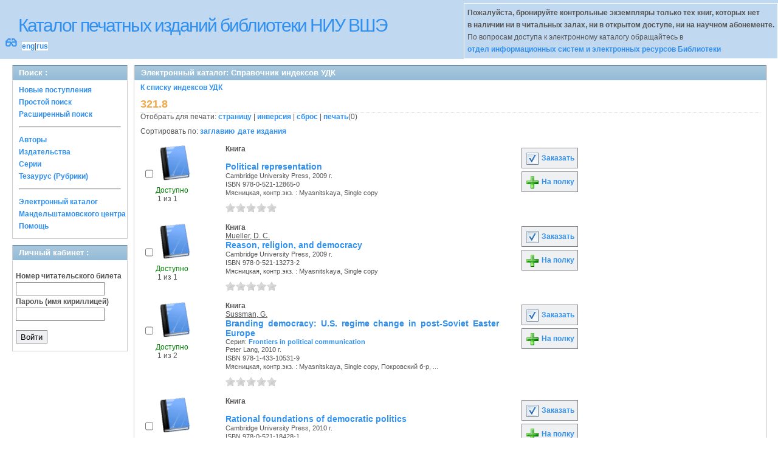

--- FILE ---
content_type: text/html; charset=UTF-8
request_url: http://opac.hse.ru/absopac/app/webroot/index.php?url=/UdkWithoutTables/view/321.8/source:default
body_size: 33711
content:
<!DOCTYPE html>
<html>
<head>
	<meta http-equiv="Content-Type" content="text/html; charset=utf-8" />	<title>
		AbsOPACСправочник индексов УДК	</title>
	<link href="/absopac/app/webroot/favicon.ico" type="image/x-icon" rel="icon" /><link href="/absopac/app/webroot/favicon.ico" type="image/x-icon" rel="shortcut icon" /><link rel="stylesheet" type="text/css" href="/absopac/app/webroot/css/cake.generic.my.css" /><link rel="stylesheet" type="text/css" href="/absopac/app/webroot/css/style.css" /><link rel="stylesheet" type="text/css" href="/absopac/app/webroot/css/tables.css" /><link rel="stylesheet" type="text/css" href="/absopac/app/webroot/css/print.css" /><link rel="stylesheet" type="text/css" href="/absopac/app/webroot/css/search_forms.css" /><script type="text/javascript" src="/absopac/app/webroot/js/jquery.min.js"></script>
	<script type="text/javascript" src="/absopac/app/webroot/js/jquery.form.min.js"></script>
	<script type="text/javascript" src="/absopac/app/webroot/js/rating/jquery.rating.js"></script>
	<link rel="stylesheet" type="text/css" href="/absopac/app/webroot/css/jquery.rating.css" />
	<link rel="stylesheet" type="text/css" href="/absopac/app/webroot/css/booklist.css" />
	<script type="text/javascript" src="/absopac/app/webroot/js/jquery.paginate.js"></script><script type="text/javascript" src="/absopac/app/webroot/js/img.js"></script></head>
<body><div id="wrap">

	<div id="header">
		<div style="float: left;">
			<h1><a href="#">Каталог печатных изданий библиотеки НИУ ВШЭ</a></h1>
			<div style="float: left; font-size: 20px;margin: 2px 8px;"><a href="/absopac/app/webroot/index.php?url=/zoom" title="Масштаб 200% / нормальный">&#128083;</a></div>			<div class="languages" style="margin-top: 10px; float: left; background-color:#FFFFFF;">
				<a href="/absopac/app/webroot/index.php?url=/languages/switchLanguage/lang:eng">eng</a>|<a href="/absopac/app/webroot/index.php?url=/languages/switchLanguage/lang:rus">rus</a>		 	</div>
		</div>
		<div class="box"><b>Пожалуйста, бронируйте контрольные экземпляры только тех книг, которых нет<br> в наличии ни в читальных залах, ни в открытом доступе, ни на научном абонементе.</b><br>По вопросам доступа к электронному каталогу обращайтесь в<br> <a href="https://www.hse.ru/org/persons/430912">отдел информационных систем и электронных ресурсов Библиотеки</a></div>
	</div>
	
	<div id="content">
	
		<div id="left">
			<h2>Поиск : </h2>
			<div class="box"><ul>

	<li><a href="/absopac/app/webroot/index.php?url=/books/new_arrivals/">Новые поступления</a></li>

			<li><a href="/absopac/app/webroot/index.php?url=/SearchForms/index/1">Простой поиск</a></li>
	

			<li><a href="/absopac/app/webroot/index.php?url=/SearchForms/index/2">Расширенный поиск</a></li>
	
	
	
	
	<li class="general-menu-separator"><hr/></li>
	<li><a href="/absopac/app/webroot/index.php?url=/auteurs">Авторы</a></li>
	<li><a href="/absopac/app/webroot/index.php?url=/editeurs">Издательства</a></li>
	<li><a href="/absopac/app/webroot/index.php?url=/collections">Серии</a></li>
	<li><a href="/absopac/app/webroot/index.php?url=/Matieres">Тезаурус (Рубрики)</a></li>
	

	

	

	

	<li class="general-menu-separator"><hr/></li>
	
		
				<li><a href="http://opac.hse.ru/mendel" target="_blank">Электронный каталог Мандельштамовского центра</a></li>	
			<li><a href="/absopac/app/webroot/index.php?url=/help/index/">Помощь</a></li>
		</ul></div>
<h2>Личный кабинет : </h2>
			<div class="box"><div class="loginForm">
    <form action="/absopac/app/webroot/index.php?url=/users/login" target="_blank" style="text-align:left" id="UserLoginForm" method="post" accept-charset="utf-8"><div style="display:none;"><input type="hidden" name="_method" value="POST" /></div><label for="UserCodbarU">Номер читательского билета</label><input name="data[User][CodbarU]" type="text" maxlength="40" id="UserCodbarU" /><br/><label for="UserMotPasse">Пароль (имя кириллицей)</label><input type="password" name="data[User][MotPasse]" id="UserMotPasse" /><div class="buttons"><div class="submit"><input type="submit" value="Войти" /></div></div></form></div></div>
			
			
		</div>
		
		<div id="right">
			<div class="contentleft">
				<h2>Электронный каталог: Справочник индексов УДК</h2>
				<div class="contentleftbox"><a href="/absopac/app/webroot/index.php?url=/UdkWithoutTables">К списку индексов УДК</a><h3>321.8</h3>
<script type="text/javascript">
//<![CDATA[

		ids_print = [];
		
		function add_print(item){
			change_print($(item).attr('name'));
		}
		
		function print_all() {
			$('input[id*="printed_"][type="checkbox"]').each(function(){
				id = parseInt($(this).attr('name'));
				if($.inArray(id, ids_print) == -1 ){
					ids_print.push(id);
				}
			});
			$('input[id*="printed_"]').attr('checked','true');
			$('#count_print').text(ids_print.length);
		};
		
		function change_print(id){
			id = parseInt(id);
			if($.inArray(id, ids_print) > -1 ){
				ids_print.splice($.inArray(id, ids_print), 1);
			}else{
				if(ids_print.length >= 50){
					alert('Максимально доступно документов для печати: 50');
					return;
				}
				ids_print.push(id);
			}
			$('#count_print').text(ids_print.length);
		}
		
		function invert_print(){
			$('input[id*="printed_"][type="checkbox"]').each(function(){
				this.checked = !this.checked;
				change_print($(this).attr('name'));
			});
		};
		
		function reset(){
			ids_print = [];
			$('input[id*="printed_"][type="checkbox"]').each(function(){
				this.checked = false;
			});
			$('#count_print').text(ids_print.length);
		}
		
		function print() {
			if(ids_print.length == 0){
				alert('Нет выбранныx записей');
				return;
			}
			if(ids_print.length >50){
				alert('Максимально доступно документов для печати: 50');
				return;
			}
			var ids = ids_print.join(',');
			reset();
			link = '/absopac/app/webroot/index.php?url=/Books/print_books/';
			window.open('/absopac/app/webroot/index.php?url=/Books/print_books/'+ids);
		};
//]]>
</script><div class="printmenu">Отобрать для печати: <a href="javascript:print_all();">страницу</a> | <a href="javascript:invert_print();">инверсия</a> | <a href="javascript:reset();">сброс</a> | <a href="javascript:print()">печать</a>(<span id="count_print">0</span>)</div><div class="records-order">
Сортировать по: <a href="/absopac/app/webroot/index.php?url=/UdkWithoutTables/view/321.8/order:title" class="order-variant">заглавию</a><a href="/absopac/app/webroot/index.php?url=/UdkWithoutTables/view/321.8/order:date" class="order-variant">дате издания</a></div>
        <script type="text/javascript">
            // Сохранение строки навигации при прокрутке страницы
            window.onscroll = window.onresize = function(){
    
                var bookList = document.getElementById('BookListWrapper');
                var paginator = document.getElementById('pagination_top');
    
                //  Если блок с книгами уплыл за верхнюю границу,
                //  фиксируем навигатор
                if (bookList.getBoundingClientRect().top < 0){
    
                    var bLeft;
    
                    paginator.className += / fixedJPaginate/.test(paginator.className) ? '' : ' fixedJPaginate';
                    paginator.style.width = bookList.clientWidth - parseInt(paginator.style.paddingLeft) + 'px';
                    paginator.style.left  = (bLeft = bookList.getBoundingClientRect().left) < 0 ? '0' : bLeft + 'px';
    
                }
                else{
    
                    paginator.className = paginator.className.replace(' fixedJPaginate', '');
    
                    with (paginator.style) width = left = '';
    
                }
    
            }
        </script>
        <div id='pagination_top'></div><div class="paging">
	<link rel="stylesheet" type="text/css" href="/absopac/app/webroot/css/jquery.paginate.css" /></div>
<div id="progres" style="margin-left:75px;margin-top: 20px;display:none;">
<img src="http://opac.hse.ru/absopac/app/webroot/img//progress.gif">
</div><div class="BookListWrapper" id="BookListWrapper">	<div class="bookslist">
		<div class="bookitem">
		<div class="bookcover">
			<div class="bookinput">
          		<input type="hidden" name="199737" id="printed_199737_" value="0" /><input type="checkbox" name="199737" onClick="javascript:add_print(this)" id="printed_199737" value="1" />			</div>
      		<div class="bookpicture">
        		<img src="/absopac/app/webroot/img/doctypes/1.gif" class="img_small" alt="" />				<br/>
				<span class="noexmp"><span class="exmpavailable">Доступно</span><br><span class="exmpcount">&nbsp;1 из 1</span></span>			</div>
		</div>
		<div class="bookdetails">
          <b>Книга</b><br/><br/>
<a class="big1" title="Political representation" href="/absopac/app/webroot/index.php?url=/notices/index/IdNotice:199737/Source:default">
Political representation</a><br/>
<small>
	Cambridge University Press, 2009 г.<br/>ISBN 978-0-521-12865-0<br/>Мясницкая, контр.экз. :  Myasnitskaya, Single copy<br /></small>
<div style="clear: right; display: block;">
	<div id="rating199737"><form action="/absopac/app/webroot/index.php?url=/ratings/add" id="form199737" update="rating199737" method="post" accept-charset="utf-8"><div style="display:none;"><input type="hidden" name="_method" value="POST" /></div><script type="text/javascript">
//<![CDATA[
jQuery('#form199737').submit( function() { jQuery('#form199737').ajaxSubmit({beforeSend:function(request) {request.setRequestHeader('X-Update', 'rating199737');}, success:function(data, textStatus) {jQuery('#rating199737').html(data);}, async:true, type:'post', url:'/absopac/app/webroot/index.php?url=/ratings/add'}); return false;});
//]]>
</script><input name="star[199737]"  disabled="disabled" type="radio" class="star" value="1" /><input name="star[199737]"  disabled="disabled" type="radio" class="star" value="2" /><input name="star[199737]"  disabled="disabled" type="radio" class="star" value="3" /><input name="star[199737]"  disabled="disabled" type="radio" class="star" value="4" /><input name="star[199737]"  disabled="disabled" type="radio" class="star" value="5" /></form></div></div>
<br style="line-height: 1.5em;"/>
	<br style="line-height: 1em;"/>        </div>
        <div class="bookbuttons">
           
<p class="button">
  <a title="Добавить издание в пул заказов" href="/absopac/app/webroot/index.php?url=/books/reserve/IdNotice:199737/Source:default">
    <img border="0" 
		 title="Добавть издание в пул заказов" 
		 alt="Заказать" 
		 src="http://opac.hse.ru/absopac/app/webroot/img/book_reserv.png"/>
    Заказать  </a>
</p>

<p class="button">
  <a title="Поместить это издание на мою книжную полку" href="/absopac/app/webroot/index.php?url=/user_card/addbook/IdNotice:199737/Source:default">
    <img border="0" 
		 title="Поместить это издание на мою книжную полку" 
		 alt="На полку" 
		 src="http://opac.hse.ru/absopac/app/webroot/img/book_add.png"/>
    На полку  </a>
</p>

<div id="vk_199737">
</div>
        </div>
	</div>
	<div class="bookitem">
		<div class="bookcover">
			<div class="bookinput">
          		<input type="hidden" name="199769" id="printed_199769_" value="0" /><input type="checkbox" name="199769" onClick="javascript:add_print(this)" id="printed_199769" value="1" />			</div>
      		<div class="bookpicture">
        		<img src="/absopac/app/webroot/img/doctypes/1.gif" class="img_small" alt="" />				<br/>
				<span class="noexmp"><span class="exmpavailable">Доступно</span><br><span class="exmpcount">&nbsp;1 из 1</span></span>			</div>
		</div>
		<div class="bookdetails">
          <b>Книга</b><br/><a href="/absopac/app/webroot/index.php?url=/auteurs/view/id:7136/source:default" title="Mueller, D. C." class="full-card-top-link">Mueller, D. C.</a><br/>
<a class="big1" title="Reason, religion, and democracy" href="/absopac/app/webroot/index.php?url=/notices/index/IdNotice:199769/Source:default">
Reason, religion, and democracy</a><br/>
<small>
	Cambridge University Press, 2009 г.<br/>ISBN 978-0-521-13273-2<br/>Мясницкая, контр.экз. :  Myasnitskaya, Single copy<br /></small>
<div style="clear: right; display: block;">
	<div id="rating199769"><form action="/absopac/app/webroot/index.php?url=/ratings/add" id="form199769" update="rating199769" method="post" accept-charset="utf-8"><div style="display:none;"><input type="hidden" name="_method" value="POST" /></div><script type="text/javascript">
//<![CDATA[
jQuery('#form199769').submit( function() { jQuery('#form199769').ajaxSubmit({beforeSend:function(request) {request.setRequestHeader('X-Update', 'rating199769');}, success:function(data, textStatus) {jQuery('#rating199769').html(data);}, async:true, type:'post', url:'/absopac/app/webroot/index.php?url=/ratings/add'}); return false;});
//]]>
</script><input name="star[199769]"  disabled="disabled" type="radio" class="star" value="1" /><input name="star[199769]"  disabled="disabled" type="radio" class="star" value="2" /><input name="star[199769]"  disabled="disabled" type="radio" class="star" value="3" /><input name="star[199769]"  disabled="disabled" type="radio" class="star" value="4" /><input name="star[199769]"  disabled="disabled" type="radio" class="star" value="5" /></form></div></div>
<br style="line-height: 1.5em;"/>
	<br style="line-height: 1em;"/>        </div>
        <div class="bookbuttons">
           
<p class="button">
  <a title="Добавить издание в пул заказов" href="/absopac/app/webroot/index.php?url=/books/reserve/IdNotice:199769/Source:default">
    <img border="0" 
		 title="Добавть издание в пул заказов" 
		 alt="Заказать" 
		 src="http://opac.hse.ru/absopac/app/webroot/img/book_reserv.png"/>
    Заказать  </a>
</p>

<p class="button">
  <a title="Поместить это издание на мою книжную полку" href="/absopac/app/webroot/index.php?url=/user_card/addbook/IdNotice:199769/Source:default">
    <img border="0" 
		 title="Поместить это издание на мою книжную полку" 
		 alt="На полку" 
		 src="http://opac.hse.ru/absopac/app/webroot/img/book_add.png"/>
    На полку  </a>
</p>

<div id="vk_199769">
</div>
        </div>
	</div>
	<div class="bookitem">
		<div class="bookcover">
			<div class="bookinput">
          		<input type="hidden" name="199797" id="printed_199797_" value="0" /><input type="checkbox" name="199797" onClick="javascript:add_print(this)" id="printed_199797" value="1" />			</div>
      		<div class="bookpicture">
        		<img src="/absopac/app/webroot/img/doctypes/1.gif" class="img_small" alt="" />				<br/>
				<span class="noexmp"><span class="exmpavailable">Доступно</span><br><span class="exmpcount">&nbsp;1 из 2</span></span>			</div>
		</div>
		<div class="bookdetails">
          <b>Книга</b><br/><a href="/absopac/app/webroot/index.php?url=/auteurs/view/id:120439/source:default" title="Sussman, G." class="full-card-top-link">Sussman, G.</a><br/>
<a class="big1" title="Branding democracy: U.S. regime change in post-Soviet Easter Europe" href="/absopac/app/webroot/index.php?url=/notices/index/IdNotice:199797/Source:default">
Branding democracy: U.S. regime change in post-Soviet Easter Europe</a><br/>
<small>
	<div>Серия: <a href="/absopac/app/webroot/index.php?url=/collections/view/id:11037/source:default" title="Frontiers in political communication" class="">Frontiers in political communication</a></div>Peter Lang, 2010 г.<br/>ISBN 978-1-433-10531-9<br/>Мясницкая, контр.экз. :  Myasnitskaya, Single copy, Покровский б-р, ...<br /></small>
<div style="clear: right; display: block;">
	<div id="rating199797"><form action="/absopac/app/webroot/index.php?url=/ratings/add" id="form199797" update="rating199797" method="post" accept-charset="utf-8"><div style="display:none;"><input type="hidden" name="_method" value="POST" /></div><script type="text/javascript">
//<![CDATA[
jQuery('#form199797').submit( function() { jQuery('#form199797').ajaxSubmit({beforeSend:function(request) {request.setRequestHeader('X-Update', 'rating199797');}, success:function(data, textStatus) {jQuery('#rating199797').html(data);}, async:true, type:'post', url:'/absopac/app/webroot/index.php?url=/ratings/add'}); return false;});
//]]>
</script><input name="star[199797]"  disabled="disabled" type="radio" class="star" value="1" /><input name="star[199797]"  disabled="disabled" type="radio" class="star" value="2" /><input name="star[199797]"  disabled="disabled" type="radio" class="star" value="3" /><input name="star[199797]"  disabled="disabled" type="radio" class="star" value="4" /><input name="star[199797]"  disabled="disabled" type="radio" class="star" value="5" /></form></div></div>
<br style="line-height: 1.5em;"/>
	<br style="line-height: 1em;"/>        </div>
        <div class="bookbuttons">
           
<p class="button">
  <a title="Добавить издание в пул заказов" href="/absopac/app/webroot/index.php?url=/books/reserve/IdNotice:199797/Source:default">
    <img border="0" 
		 title="Добавть издание в пул заказов" 
		 alt="Заказать" 
		 src="http://opac.hse.ru/absopac/app/webroot/img/book_reserv.png"/>
    Заказать  </a>
</p>

<p class="button">
  <a title="Поместить это издание на мою книжную полку" href="/absopac/app/webroot/index.php?url=/user_card/addbook/IdNotice:199797/Source:default">
    <img border="0" 
		 title="Поместить это издание на мою книжную полку" 
		 alt="На полку" 
		 src="http://opac.hse.ru/absopac/app/webroot/img/book_add.png"/>
    На полку  </a>
</p>

<div id="vk_199797">
</div>
        </div>
	</div>
	<div class="bookitem">
		<div class="bookcover">
			<div class="bookinput">
          		<input type="hidden" name="209112" id="printed_209112_" value="0" /><input type="checkbox" name="209112" onClick="javascript:add_print(this)" id="printed_209112" value="1" />			</div>
      		<div class="bookpicture">
        		<img src="/absopac/app/webroot/img/doctypes/1.gif" class="img_small" alt="" />				<br/>
				<span class="noexmp"><span class="exmpavailable">Доступно</span><br><span class="exmpcount">&nbsp;1 из 1</span></span>			</div>
		</div>
		<div class="bookdetails">
          <b>Книга</b><br/><br/>
<a class="big1" title="Rational foundations of democratic politics" href="/absopac/app/webroot/index.php?url=/notices/index/IdNotice:209112/Source:default">
Rational foundations of democratic politics</a><br/>
<small>
	Cambridge University Press, 2010 г.<br/>ISBN 978-0-521-18428-1<br/>Мясницкая, контр.экз. :  Myasnitskaya, Single copy<br /></small>
<div style="clear: right; display: block;">
	<div id="rating209112"><form action="/absopac/app/webroot/index.php?url=/ratings/add" id="form209112" update="rating209112" method="post" accept-charset="utf-8"><div style="display:none;"><input type="hidden" name="_method" value="POST" /></div><script type="text/javascript">
//<![CDATA[
jQuery('#form209112').submit( function() { jQuery('#form209112').ajaxSubmit({beforeSend:function(request) {request.setRequestHeader('X-Update', 'rating209112');}, success:function(data, textStatus) {jQuery('#rating209112').html(data);}, async:true, type:'post', url:'/absopac/app/webroot/index.php?url=/ratings/add'}); return false;});
//]]>
</script><input name="star[209112]"  disabled="disabled" type="radio" class="star" value="1" /><input name="star[209112]"  disabled="disabled" type="radio" class="star" value="2" /><input name="star[209112]"  disabled="disabled" type="radio" class="star" value="3" /><input name="star[209112]"  disabled="disabled" type="radio" class="star" value="4" /><input name="star[209112]"  disabled="disabled" type="radio" class="star" value="5" /></form></div></div>
<br style="line-height: 1.5em;"/>
	<br style="line-height: 1em;"/>        </div>
        <div class="bookbuttons">
           
<p class="button">
  <a title="Добавить издание в пул заказов" href="/absopac/app/webroot/index.php?url=/books/reserve/IdNotice:209112/Source:default">
    <img border="0" 
		 title="Добавть издание в пул заказов" 
		 alt="Заказать" 
		 src="http://opac.hse.ru/absopac/app/webroot/img/book_reserv.png"/>
    Заказать  </a>
</p>

<p class="button">
  <a title="Поместить это издание на мою книжную полку" href="/absopac/app/webroot/index.php?url=/user_card/addbook/IdNotice:209112/Source:default">
    <img border="0" 
		 title="Поместить это издание на мою книжную полку" 
		 alt="На полку" 
		 src="http://opac.hse.ru/absopac/app/webroot/img/book_add.png"/>
    На полку  </a>
</p>

<div id="vk_209112">
</div>
        </div>
	</div>
	<div class="bookitem">
		<div class="bookcover">
			<div class="bookinput">
          		<input type="hidden" name="210132" id="printed_210132_" value="0" /><input type="checkbox" name="210132" onClick="javascript:add_print(this)" id="printed_210132" value="1" />			</div>
      		<div class="bookpicture">
        		<img src="/absopac/app/webroot/img/doctypes/1.gif" class="img_small" alt="" />				<br/>
				<span class="noexmp"><span class="exmpavailable">Доступно</span><br><span class="exmpcount">&nbsp;1 из 1</span></span>			</div>
		</div>
		<div class="bookdetails">
          <b>Книга</b><br/><a href="/absopac/app/webroot/index.php?url=/auteurs/view/id:125959/source:default" title="Fleiner, T." class="full-card-top-link">Fleiner, T.</a><br/>
<a class="big1" title="Constitutional democracy in a multicultural and globalised world" href="/absopac/app/webroot/index.php?url=/notices/index/IdNotice:210132/Source:default">
Constitutional democracy in a multicultural and globalised world</a><br/>
<small>
	Springer, 2009 г.<br/>ISBN 978-3-540-76411-3<br/>Мясницкая, контр.экз. :  Myasnitskaya, Single copy<br /></small>
<div style="clear: right; display: block;">
	<div id="rating210132"><form action="/absopac/app/webroot/index.php?url=/ratings/add" id="form210132" update="rating210132" method="post" accept-charset="utf-8"><div style="display:none;"><input type="hidden" name="_method" value="POST" /></div><script type="text/javascript">
//<![CDATA[
jQuery('#form210132').submit( function() { jQuery('#form210132').ajaxSubmit({beforeSend:function(request) {request.setRequestHeader('X-Update', 'rating210132');}, success:function(data, textStatus) {jQuery('#rating210132').html(data);}, async:true, type:'post', url:'/absopac/app/webroot/index.php?url=/ratings/add'}); return false;});
//]]>
</script><input name="star[210132]"  disabled="disabled" type="radio" class="star" value="1" /><input name="star[210132]"  disabled="disabled" type="radio" class="star" value="2" /><input name="star[210132]"  disabled="disabled" type="radio" class="star" value="3" /><input name="star[210132]"  disabled="disabled" type="radio" class="star" value="4" /><input name="star[210132]"  disabled="disabled" type="radio" class="star" value="5" /></form></div></div>
<br style="line-height: 1.5em;"/>
	<br style="line-height: 1em;"/>        </div>
        <div class="bookbuttons">
           
<p class="button">
  <a title="Добавить издание в пул заказов" href="/absopac/app/webroot/index.php?url=/books/reserve/IdNotice:210132/Source:default">
    <img border="0" 
		 title="Добавть издание в пул заказов" 
		 alt="Заказать" 
		 src="http://opac.hse.ru/absopac/app/webroot/img/book_reserv.png"/>
    Заказать  </a>
</p>

<p class="button">
  <a title="Поместить это издание на мою книжную полку" href="/absopac/app/webroot/index.php?url=/user_card/addbook/IdNotice:210132/Source:default">
    <img border="0" 
		 title="Поместить это издание на мою книжную полку" 
		 alt="На полку" 
		 src="http://opac.hse.ru/absopac/app/webroot/img/book_add.png"/>
    На полку  </a>
</p>

<div id="vk_210132">
</div>
        </div>
	</div>
	<div class="bookitem">
		<div class="bookcover">
			<div class="bookinput">
          		<input type="hidden" name="212620" id="printed_212620_" value="0" /><input type="checkbox" name="212620" onClick="javascript:add_print(this)" id="printed_212620" value="1" />			</div>
      		<div class="bookpicture">
        		<img src="/absopac/app/webroot/img/doctypes/1.gif" class="img_small" alt="" />				<br/>
				<span class="noexmp"><span class="exmpavailable">Доступно</span><br><span class="exmpcount">&nbsp;1 из 1</span></span>			</div>
		</div>
		<div class="bookdetails">
          <b>Книга</b><br/><a href="/absopac/app/webroot/index.php?url=/auteurs/view/id:80364/source:default" title="Dryzek, J. S." class="full-card-top-link">Dryzek, J. S.</a><br/>
<a class="big1" title="Foundations and frontiers of deliberative governance" href="/absopac/app/webroot/index.php?url=/notices/index/IdNotice:212620/Source:default">
Foundations and frontiers of deliberative governance</a><br/>
<small>
	Oxford University Press, 2010 г.<br/>ISBN 978-0-19-956294-7<br/>Мясницкая, контр.экз. :  Myasnitskaya, Single copy<br /></small>
<div style="clear: right; display: block;">
	<div id="rating212620"><form action="/absopac/app/webroot/index.php?url=/ratings/add" id="form212620" update="rating212620" method="post" accept-charset="utf-8"><div style="display:none;"><input type="hidden" name="_method" value="POST" /></div><script type="text/javascript">
//<![CDATA[
jQuery('#form212620').submit( function() { jQuery('#form212620').ajaxSubmit({beforeSend:function(request) {request.setRequestHeader('X-Update', 'rating212620');}, success:function(data, textStatus) {jQuery('#rating212620').html(data);}, async:true, type:'post', url:'/absopac/app/webroot/index.php?url=/ratings/add'}); return false;});
//]]>
</script><input name="star[212620]"  disabled="disabled" type="radio" class="star" value="1" /><input name="star[212620]"  disabled="disabled" type="radio" class="star" value="2" /><input name="star[212620]"  disabled="disabled" type="radio" class="star" value="3" /><input name="star[212620]"  disabled="disabled" type="radio" class="star" value="4" /><input name="star[212620]"  disabled="disabled" type="radio" class="star" value="5" /></form></div></div>
<br style="line-height: 1.5em;"/>
	<br style="line-height: 1em;"/>        </div>
        <div class="bookbuttons">
           
<p class="button">
  <a title="Добавить издание в пул заказов" href="/absopac/app/webroot/index.php?url=/books/reserve/IdNotice:212620/Source:default">
    <img border="0" 
		 title="Добавть издание в пул заказов" 
		 alt="Заказать" 
		 src="http://opac.hse.ru/absopac/app/webroot/img/book_reserv.png"/>
    Заказать  </a>
</p>

<p class="button">
  <a title="Поместить это издание на мою книжную полку" href="/absopac/app/webroot/index.php?url=/user_card/addbook/IdNotice:212620/Source:default">
    <img border="0" 
		 title="Поместить это издание на мою книжную полку" 
		 alt="На полку" 
		 src="http://opac.hse.ru/absopac/app/webroot/img/book_add.png"/>
    На полку  </a>
</p>

<div id="vk_212620">
</div>
        </div>
	</div>
	<div class="bookitem">
		<div class="bookcover">
			<div class="bookinput">
          		<input type="hidden" name="304514" id="printed_304514_" value="0" /><input type="checkbox" name="304514" onClick="javascript:add_print(this)" id="printed_304514" value="1" />			</div>
      		<div class="bookpicture">
        		<img src="/absopac/app/webroot/img/doctypes/1.gif" class="img_small" alt="" />				<br/>
				<span class="noexmp"><span class="exmpavailable">Доступно</span><br><span class="exmpcount">&nbsp;1 из 1</span></span>			</div>
		</div>
		<div class="bookdetails">
          <b>Книга</b><br/><a href="/absopac/app/webroot/index.php?url=/auteurs/view/id:49200/source:default" title="Tuck, R." class="full-card-top-link">Tuck, R.</a><br/>
<a class="big1" title="The sleeping sovereign: the invention of modern democracy" href="/absopac/app/webroot/index.php?url=/notices/index/IdNotice:304514/Source:default">
The sleeping sovereign: the invention of modern democracy</a><br/>
<small>
	<div>Серия: <a href="/absopac/app/webroot/index.php?url=/collections/view/id:14252/source:default" title="The Seeley lectures" class="">The Seeley lectures</a></div>Cambridge University Press, 2015 г.<br/>ISBN 978-1-10-757058-0<br/>Мясницкая, контр.экз. :  Myasnitskaya, Single copy<br /></small>
<div style="clear: right; display: block;">
	<div id="rating304514"><form action="/absopac/app/webroot/index.php?url=/ratings/add" id="form304514" update="rating304514" method="post" accept-charset="utf-8"><div style="display:none;"><input type="hidden" name="_method" value="POST" /></div><script type="text/javascript">
//<![CDATA[
jQuery('#form304514').submit( function() { jQuery('#form304514').ajaxSubmit({beforeSend:function(request) {request.setRequestHeader('X-Update', 'rating304514');}, success:function(data, textStatus) {jQuery('#rating304514').html(data);}, async:true, type:'post', url:'/absopac/app/webroot/index.php?url=/ratings/add'}); return false;});
//]]>
</script><input name="star[304514]"  disabled="disabled" type="radio" class="star" value="1" /><input name="star[304514]"  disabled="disabled" type="radio" class="star" value="2" /><input name="star[304514]"  disabled="disabled" type="radio" class="star" value="3" /><input name="star[304514]"  disabled="disabled" type="radio" class="star" value="4" /><input name="star[304514]"  disabled="disabled" type="radio" class="star" value="5" /></form></div></div>
<br style="line-height: 1.5em;"/>
	<br style="line-height: 1em;"/>        </div>
        <div class="bookbuttons">
           
<p class="button">
  <a title="Добавить издание в пул заказов" href="/absopac/app/webroot/index.php?url=/books/reserve/IdNotice:304514/Source:default">
    <img border="0" 
		 title="Добавть издание в пул заказов" 
		 alt="Заказать" 
		 src="http://opac.hse.ru/absopac/app/webroot/img/book_reserv.png"/>
    Заказать  </a>
</p>

<p class="button">
  <a title="Поместить это издание на мою книжную полку" href="/absopac/app/webroot/index.php?url=/user_card/addbook/IdNotice:304514/Source:default">
    <img border="0" 
		 title="Поместить это издание на мою книжную полку" 
		 alt="На полку" 
		 src="http://opac.hse.ru/absopac/app/webroot/img/book_add.png"/>
    На полку  </a>
</p>

<div id="vk_304514">
</div>
        </div>
	</div>
<script type="text/javascript">
//<![CDATA[

	jQuery('.star').rating({ 
 	 callback: function(value, link){ 
  	   	jQuery(this.form).find('input.star').rating('readOnly', true); 
    	jQuery(this.form).submit();
  } 
});
//]]>
</script>    </div>
</div>
</div>
			</div>
		</div>
                                <!-- Yandex.Metrika counter -->
<script type="text/javascript" >
    (function (d, w, c) {
        (w[c] = w[c] || []).push(function() {
            try {
                w.yaCounter50847507 = new Ya.Metrika2({
                    id:50847507,
                    clickmap:true,
                    trackLinks:true,
                    accurateTrackBounce:true
                });
            } catch(e) { }
        });

        var n = d.getElementsByTagName("script")[0],
            s = d.createElement("script"),
            f = function () { n.parentNode.insertBefore(s, n); };
        s.type = "text/javascript";
        s.async = true;
        s.src = "https://mc.yandex.ru/metrika/tag.js";

        if (w.opera == "[object Opera]") {
            d.addEventListener("DOMContentLoaded", f, false);
        } else { f(); }
    })(document, window, "yandex_metrika_callbacks2");
</script>
<noscript><div><img src="https://mc.yandex.ru/watch/50847507" style="position:absolute; left:-9999px;" alt="" /></div></noscript>
<!-- /Yandex.Metrika counter -->	</div>
	
</div>
<div style="clear: both;"></div>
<div id="footer">
	&copy; Все права защищены 	<a href="http://www.libermedia.ru" target="_blank">
		ООО "Компания Либэр"	</a>, 2009 - 2026&nbsp; v.20.210</div>
<div>
</div>
</body>
</html>
